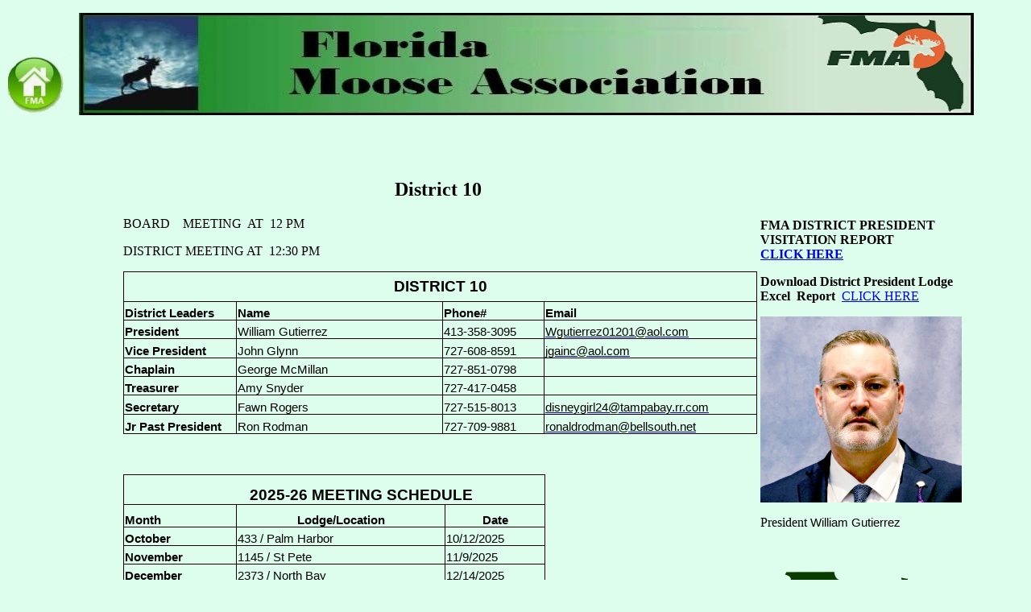

--- FILE ---
content_type: text/html
request_url: https://floridamoose.com/DistrictPages/district10.html
body_size: 2168
content:
<!DOCTYPE html PUBLIC "-//W3C//DTD XHTML 1.0 Transitional//EN" "http://www.w3.org/TR/xhtml1/DTD/xhtml1-transitional.dtd">
<html xmlns="http://www.w3.org/1999/xhtml"><head><meta charset="utf-8">
	<title>Florida Moose District 10</title>
</head>
<body style="background-color:#defeed;">
<p><a href="https://www.floridamoose.com"><img alt="FMA Home Button" src="/SiteImages/HomeButton.jpg" style="width: 75px; height: 75px; margin-right: 15px"></a><a href="https://www.floridamoose.com/SiteImages/Banner2.jpg"><img alt="FMA Logo Banner" height="127" src="/SiteImages/Banner2.jpg" style="margin-right: 15px;" width="1111"></a>&nbsp; &nbsp; &nbsp; &nbsp; &nbsp; &nbsp; &nbsp; &nbsp; &nbsp; &nbsp; &nbsp; &nbsp; &nbsp; &nbsp; &nbsp; &nbsp; &nbsp; &nbsp; &nbsp; &nbsp; &nbsp; &nbsp; &nbsp;</p>


<title></title>
<table align="left" border="0" cellpadding="1" cellspacing="1" height="833" width="1188">
	<tbody>
		<tr>
			<td>
			<p>&nbsp; &nbsp; &nbsp; &nbsp; &nbsp; &nbsp; &nbsp; &nbsp; &nbsp; &nbsp; &nbsp; &nbsp; &nbsp; &nbsp; &nbsp; &nbsp; &nbsp; &nbsp; &nbsp; &nbsp; &nbsp; &nbsp; &nbsp; &nbsp; &nbsp; &nbsp; &nbsp;&nbsp; &nbsp; &nbsp; &nbsp; &nbsp; &nbsp; &nbsp; &nbsp; &nbsp; &nbsp; &nbsp; &nbsp;</p>

			<p></p>

			<p></p>
			</td>
			<td>
			<h2 style="text-align: center;"><span style="font-size:24px;">District 10&nbsp; </span></h2>

			<p></p>

			<p>BOARD&nbsp;&nbsp;&nbsp; MEETING&nbsp; AT&nbsp; 12 PM</p>

			<p>DISTRICT MEETING AT&nbsp; 12:30 PM</p><table border="0" cellpadding="0" cellspacing="0" width="788" style="border-collapse: collapse; width: 591pt;"><colgroup><col width="141" style="width: 106pt;"><col width="260" style="width: 195pt;"><col width="124" style="width: 93pt;"><col width="263" style="width: 197pt;"></colgroup><tbody><tr height="35" style="height: 26.25pt;"><td colspan="4" height="35" class="xl68" width="788" style="padding-top: 1px; padding-right: 1px; padding-left: 1px; font-size: 14pt; font-weight: 700; font-family: Calibri, sans-serif; vertical-align: middle; border: 1pt solid windowtext; white-space: nowrap; text-align: center; height: 26.25pt; width: 591pt;">DISTRICT 10</td></tr><tr height="21" style="height: 16pt;"><td height="21" class="xl66" style="padding-top: 1px; padding-right: 1px; padding-left: 1px; font-size: 11pt; font-weight: 700; font-family: Calibri, sans-serif; vertical-align: bottom; border-width: medium 1pt 1pt; border-style: none solid solid; border-color: currentcolor windowtext windowtext; border-image: none; white-space: nowrap; height: 16pt;">District Leaders</td><td class="xl66" style="padding-top: 1px; padding-right: 1px; padding-left: 1px; font-size: 11pt; font-weight: 700; font-family: Calibri, sans-serif; vertical-align: bottom; border-width: medium 1pt 1pt medium; border-style: none solid solid none; border-color: currentcolor windowtext windowtext currentcolor; border-image: none; white-space: nowrap;">Name</td><td class="xl66" style="padding-top: 1px; padding-right: 1px; padding-left: 1px; font-size: 11pt; font-weight: 700; font-family: Calibri, sans-serif; vertical-align: bottom; border-width: medium 1pt 1pt medium; border-style: none solid solid none; border-color: currentcolor windowtext windowtext currentcolor; border-image: none; white-space: nowrap;">Phone#</td><td class="xl66" style="padding-top: 1px; padding-right: 1px; padding-left: 1px; font-size: 11pt; font-weight: 700; font-family: Calibri, sans-serif; vertical-align: bottom; border-width: medium 1pt 1pt medium; border-style: none solid solid none; border-color: currentcolor windowtext windowtext currentcolor; border-image: none; white-space: nowrap;">Email</td></tr><tr height="21" style="height: 16pt;"><td height="21" class="xl66" style="padding-top: 1px; padding-right: 1px; padding-left: 1px; font-size: 11pt; font-weight: 700; font-family: Calibri, sans-serif; vertical-align: bottom; border-width: medium 1pt 1pt; border-style: none solid solid; border-color: currentcolor windowtext windowtext; border-image: none; white-space: nowrap; height: 16pt;">President</td><td class="xl67" style="padding-top: 1px; padding-right: 1px; padding-left: 1px; font-size: 11pt; font-family: Calibri, sans-serif; vertical-align: bottom; border-width: medium 1pt 1pt medium; border-style: none solid solid none; border-color: currentcolor windowtext windowtext currentcolor; border-image: none; white-space: nowrap;">William Gutierrez</td><td class="xl69" style="padding-top: 1px; padding-right: 1px; padding-left: 1px; font-size: 11pt; font-family: Calibri, sans-serif; vertical-align: bottom; border-width: medium 1pt 1pt medium; border-style: none solid solid none; border-color: currentcolor windowtext windowtext currentcolor; border-image: none; white-space: nowrap;">413-358-3095</td><td class="xl67" style="padding-top: 1px; padding-right: 1px; padding-left: 1px; font-size: 11pt; font-family: Calibri, sans-serif; vertical-align: bottom; border-width: medium 1pt 1pt medium; border-style: none solid solid none; border-color: currentcolor windowtext windowtext currentcolor; border-image: none; white-space: nowrap;"><a href="mailto:Wgutierrez01201@aol.com"><span style="color: black; text-decoration: none;">Wgutierrez01201@aol.com</span></a></td></tr><tr height="23" style="height: 17pt;"><td height="23" class="xl66" style="padding-top: 1px; padding-right: 1px; padding-left: 1px; font-size: 11pt; font-weight: 700; font-family: Calibri, sans-serif; vertical-align: bottom; border-width: medium 1pt 1pt; border-style: none solid solid; border-color: currentcolor windowtext windowtext; border-image: none; white-space: nowrap; height: 17pt;">Vice President</td><td class="xl67" style="padding-top: 1px; padding-right: 1px; padding-left: 1px; font-size: 11pt; font-family: Calibri, sans-serif; vertical-align: bottom; border-width: medium 1pt 1pt medium; border-style: none solid solid none; border-color: currentcolor windowtext windowtext currentcolor; border-image: none; white-space: nowrap;">John Glynn</td><td class="xl70" width="124" style="padding-top: 1px; padding-right: 1px; padding-left: 1px; font-size: 11pt; font-family: Calibri, sans-serif; vertical-align: bottom; border-width: medium 1pt 1pt medium; border-style: none solid solid none; border-color: currentcolor windowtext windowtext currentcolor; border-image: none; width: 93pt;">727-608-8591</td><td class="xl70" width="263" style="padding-top: 1px; padding-right: 1px; padding-left: 1px; font-size: 11pt; font-family: Calibri, sans-serif; vertical-align: bottom; border-width: medium 1pt 1pt medium; border-style: none solid solid none; border-color: currentcolor windowtext windowtext currentcolor; border-image: none; width: 197pt;"><a href="mailto:jgainc@aol.com"><span style="color: black; text-decoration: none;">jgainc@aol.com</span></a></td></tr><tr height="21" style="height: 16pt;"><td height="21" class="xl66" style="padding-top: 1px; padding-right: 1px; padding-left: 1px; font-size: 11pt; font-weight: 700; font-family: Calibri, sans-serif; vertical-align: bottom; border-width: medium 1pt 1pt; border-style: none solid solid; border-color: currentcolor windowtext windowtext; border-image: none; white-space: nowrap; height: 16pt;">Chaplain</td><td class="xl67" style="padding-top: 1px; padding-right: 1px; padding-left: 1px; font-size: 11pt; font-family: Calibri, sans-serif; vertical-align: bottom; border-width: medium 1pt 1pt medium; border-style: none solid solid none; border-color: currentcolor windowtext windowtext currentcolor; border-image: none; white-space: nowrap;">George McMillan</td><td class="xl69" style="padding-top: 1px; padding-right: 1px; padding-left: 1px; font-size: 11pt; font-family: Calibri, sans-serif; vertical-align: bottom; border-width: medium 1pt 1pt medium; border-style: none solid solid none; border-color: currentcolor windowtext windowtext currentcolor; border-image: none; white-space: nowrap;">727-851-0798</td><td class="xl67" style="padding-top: 1px; padding-right: 1px; padding-left: 1px; font-size: 11pt; font-family: Calibri, sans-serif; vertical-align: bottom; border-width: medium 1pt 1pt medium; border-style: none solid solid none; border-color: currentcolor windowtext windowtext currentcolor; border-image: none; white-space: nowrap;">&nbsp;</td></tr><tr height="21" style="height: 16pt;"><td height="21" class="xl66" style="padding-top: 1px; padding-right: 1px; padding-left: 1px; font-size: 11pt; font-weight: 700; font-family: Calibri, sans-serif; vertical-align: bottom; border-width: medium 1pt 1pt; border-style: none solid solid; border-color: currentcolor windowtext windowtext; border-image: none; white-space: nowrap; height: 16pt;">Treasurer</td><td class="xl67" style="padding-top: 1px; padding-right: 1px; padding-left: 1px; font-size: 11pt; font-family: Calibri, sans-serif; vertical-align: bottom; border-width: medium 1pt 1pt medium; border-style: none solid solid none; border-color: currentcolor windowtext windowtext currentcolor; border-image: none; white-space: nowrap;">Amy Snyder</td><td class="xl69" style="padding-top: 1px; padding-right: 1px; padding-left: 1px; font-size: 11pt; font-family: Calibri, sans-serif; vertical-align: bottom; border-width: medium 1pt 1pt medium; border-style: none solid solid none; border-color: currentcolor windowtext windowtext currentcolor; border-image: none; white-space: nowrap;">727-417-0458</td><td class="xl67" style="padding-top: 1px; padding-right: 1px; padding-left: 1px; font-size: 11pt; font-family: Calibri, sans-serif; vertical-align: bottom; border-width: medium 1pt 1pt medium; border-style: none solid solid none; border-color: currentcolor windowtext windowtext currentcolor; border-image: none; white-space: nowrap;">&nbsp;</td></tr><tr height="23" style="height: 17pt;"><td height="23" class="xl66" style="padding-top: 1px; padding-right: 1px; padding-left: 1px; font-size: 11pt; font-weight: 700; font-family: Calibri, sans-serif; vertical-align: bottom; border-width: medium 1pt 1pt; border-style: none solid solid; border-color: currentcolor windowtext windowtext; border-image: none; white-space: nowrap; height: 17pt;">Secretary</td><td class="xl67" style="padding-top: 1px; padding-right: 1px; padding-left: 1px; font-size: 11pt; font-family: Calibri, sans-serif; vertical-align: bottom; border-width: medium 1pt 1pt medium; border-style: none solid solid none; border-color: currentcolor windowtext windowtext currentcolor; border-image: none; white-space: nowrap;">Fawn Rogers</td><td class="xl70" width="124" style="padding-top: 1px; padding-right: 1px; padding-left: 1px; font-size: 11pt; font-family: Calibri, sans-serif; vertical-align: bottom; border-width: medium 1pt 1pt medium; border-style: none solid solid none; border-color: currentcolor windowtext windowtext currentcolor; border-image: none; width: 93pt;">727-515-8013</td><td class="xl70" width="263" style="padding-top: 1px; padding-right: 1px; padding-left: 1px; font-size: 11pt; font-family: Calibri, sans-serif; vertical-align: bottom; border-width: medium 1pt 1pt medium; border-style: none solid solid none; border-color: currentcolor windowtext windowtext currentcolor; border-image: none; width: 197pt;"><a href="mailto:disneygirl24@tampabay.rr.com"><span style="color: black; text-decoration: none;">disneygirl24@tampabay.rr.com</span></a></td></tr><tr height="23" style="height: 17pt;"><td height="23" class="xl66" style="padding-top: 1px; padding-right: 1px; padding-left: 1px; font-size: 11pt; font-weight: 700; font-family: Calibri, sans-serif; vertical-align: bottom; border-width: medium 1pt 1pt; border-style: none solid solid; border-color: currentcolor windowtext windowtext; border-image: none; white-space: nowrap; height: 17pt;">Jr Past President</td><td class="xl67" style="padding-top: 1px; padding-right: 1px; padding-left: 1px; font-size: 11pt; font-family: Calibri, sans-serif; vertical-align: bottom; border-width: medium 1pt 1pt medium; border-style: none solid solid none; border-color: currentcolor windowtext windowtext currentcolor; border-image: none; white-space: nowrap;">Ron Rodman</td><td class="xl70" width="124" style="padding-top: 1px; padding-right: 1px; padding-left: 1px; font-size: 11pt; font-family: Calibri, sans-serif; vertical-align: bottom; border-width: medium 1pt 1pt medium; border-style: none solid solid none; border-color: currentcolor windowtext windowtext currentcolor; border-image: none; width: 93pt;">727-709-9881</td><td class="xl70" width="263" style="padding-top: 1px; padding-right: 1px; padding-left: 1px; font-size: 11pt; font-family: Calibri, sans-serif; vertical-align: bottom; border-width: medium 1pt 1pt medium; border-style: none solid solid none; border-color: currentcolor windowtext windowtext currentcolor; border-image: none; width: 197pt;"><a href="mailto:ronaldrodman@bellsouth.net"><span style="color: black; text-decoration: none;">ronaldrodman@bellsouth.net</span></a></td></tr></tbody></table><p><br></p><table border="0" cellpadding="0" cellspacing="0" width="525" style="border-collapse: collapse; width: 394pt;"><colgroup><col width="141" style="width: 106pt;"><col width="260" style="width: 195pt;"><col width="124" style="width: 93pt;"></colgroup><tbody><tr height="35" style="height: 26.25pt;"><td colspan="3" height="35" class="xl69" width="525" style="padding-top: 1px; padding-right: 1px; padding-left: 1px; font-size: 14pt; font-weight: 700; font-family: Calibri, sans-serif; vertical-align: bottom; border: 1pt solid windowtext; white-space: nowrap; height: 26.25pt; width: 394pt;">&nbsp;&nbsp;&nbsp;&nbsp;&nbsp;&nbsp;&nbsp;&nbsp;&nbsp;&nbsp;&nbsp;&nbsp;&nbsp;&nbsp;&nbsp;&nbsp;&nbsp;&nbsp;&nbsp;&nbsp;&nbsp;&nbsp;&nbsp;&nbsp;&nbsp;&nbsp;&nbsp;&nbsp;&nbsp;&nbsp;&nbsp;2025-26 MEETING SCHEDULE</td></tr><tr height="27" style="height: 20pt;"><td height="27" class="xl66" style="padding-top: 1px; padding-right: 1px; padding-left: 1px; font-size: 11pt; font-weight: 700; font-family: Calibri, sans-serif; vertical-align: bottom; border-width: medium 1pt 1pt; border-style: none solid solid; border-color: currentcolor windowtext windowtext; border-image: none; white-space: nowrap; height: 20pt;">Month</td><td class="xl68" style="padding-top: 1px; padding-right: 1px; padding-left: 1px; font-size: 11pt; font-weight: 700; font-family: Calibri, sans-serif; vertical-align: bottom; border-width: medium 1pt 1pt medium; border-style: none solid solid none; border-color: currentcolor windowtext windowtext currentcolor; border-image: none; white-space: nowrap; text-align: center;">Lodge/Location</td><td class="xl68" style="padding-top: 1px; padding-right: 1px; padding-left: 1px; font-size: 11pt; font-weight: 700; font-family: Calibri, sans-serif; vertical-align: bottom; border-width: medium 1pt 1pt medium; border-style: none solid solid none; border-color: currentcolor windowtext windowtext currentcolor; border-image: none; white-space: nowrap; text-align: center;">Date</td></tr><tr height="21" style="height: 16pt;"><td height="21" class="xl66" style="padding-top: 1px; padding-right: 1px; padding-left: 1px; font-size: 11pt; font-weight: 700; font-family: Calibri, sans-serif; vertical-align: bottom; border-width: medium 1pt 1pt; border-style: none solid solid; border-color: currentcolor windowtext windowtext; border-image: none; white-space: nowrap; height: 16pt;">October</td><td class="xl67" style="padding-top: 1px; padding-right: 1px; padding-left: 1px; font-size: 11pt; font-family: Calibri, sans-serif; vertical-align: bottom; border-width: medium 1pt 1pt medium; border-style: none solid solid none; border-color: currentcolor windowtext windowtext currentcolor; border-image: none; white-space: nowrap;">433 / Palm Harbor</td><td class="xl70" style="padding-top: 1px; padding-right: 1px; padding-left: 1px; font-size: 11pt; font-family: Calibri, sans-serif; vertical-align: bottom; border-width: medium 1pt 1pt medium; border-style: none solid solid none; border-color: currentcolor windowtext windowtext currentcolor; border-image: none; white-space: nowrap;">10/12/2025</td></tr><tr height="21" style="height: 16pt;"><td height="21" class="xl66" style="padding-top: 1px; padding-right: 1px; padding-left: 1px; font-size: 11pt; font-weight: 700; font-family: Calibri, sans-serif; vertical-align: bottom; border-width: medium 1pt 1pt; border-style: none solid solid; border-color: currentcolor windowtext windowtext; border-image: none; white-space: nowrap; height: 16pt;">November</td><td class="xl67" style="padding-top: 1px; padding-right: 1px; padding-left: 1px; font-size: 11pt; font-family: Calibri, sans-serif; vertical-align: bottom; border-width: medium 1pt 1pt medium; border-style: none solid solid none; border-color: currentcolor windowtext windowtext currentcolor; border-image: none; white-space: nowrap;">1145 / St Pete</td><td class="xl70" style="padding-top: 1px; padding-right: 1px; padding-left: 1px; font-size: 11pt; font-family: Calibri, sans-serif; vertical-align: bottom; border-width: medium 1pt 1pt medium; border-style: none solid solid none; border-color: currentcolor windowtext windowtext currentcolor; border-image: none; white-space: nowrap;">11/9/2025</td></tr><tr height="21" style="height: 16pt;"><td height="21" class="xl66" style="padding-top: 1px; padding-right: 1px; padding-left: 1px; font-size: 11pt; font-weight: 700; font-family: Calibri, sans-serif; vertical-align: bottom; border-width: medium 1pt 1pt; border-style: none solid solid; border-color: currentcolor windowtext windowtext; border-image: none; white-space: nowrap; height: 16pt;">December</td><td class="xl67" style="padding-top: 1px; padding-right: 1px; padding-left: 1px; font-size: 11pt; font-family: Calibri, sans-serif; vertical-align: bottom; border-width: medium 1pt 1pt medium; border-style: none solid solid none; border-color: currentcolor windowtext windowtext currentcolor; border-image: none; white-space: nowrap;">2373 / North Bay</td><td class="xl70" style="padding-top: 1px; padding-right: 1px; padding-left: 1px; font-size: 11pt; font-family: Calibri, sans-serif; vertical-align: bottom; border-width: medium 1pt 1pt medium; border-style: none solid solid none; border-color: currentcolor windowtext windowtext currentcolor; border-image: none; white-space: nowrap;">12/14/2025</td></tr><tr height="21" style="height: 16pt;"><td height="21" class="xl66" style="padding-top: 1px; padding-right: 1px; padding-left: 1px; font-size: 11pt; font-weight: 700; font-family: Calibri, sans-serif; vertical-align: bottom; border-width: medium 1pt 1pt; border-style: none solid solid; border-color: currentcolor windowtext windowtext; border-image: none; white-space: nowrap; height: 16pt;">January</td><td class="xl67" style="padding-top: 1px; padding-right: 1px; padding-left: 1px; font-size: 11pt; font-family: Calibri, sans-serif; vertical-align: bottom; border-width: medium 1pt 1pt medium; border-style: none solid solid none; border-color: currentcolor windowtext windowtext currentcolor; border-image: none; white-space: nowrap;">2205 / Largo</td><td class="xl70" style="padding-top: 1px; padding-right: 1px; padding-left: 1px; font-size: 11pt; font-family: Calibri, sans-serif; vertical-align: bottom; border-width: medium 1pt 1pt medium; border-style: none solid solid none; border-color: currentcolor windowtext windowtext currentcolor; border-image: none; white-space: nowrap;">1/11/2026</td></tr><tr height="21" style="height: 16pt;"><td height="21" class="xl66" style="padding-top: 1px; padding-right: 1px; padding-left: 1px; font-size: 11pt; font-weight: 700; font-family: Calibri, sans-serif; vertical-align: bottom; border-width: medium 1pt 1pt; border-style: none solid solid; border-color: currentcolor windowtext windowtext; border-image: none; white-space: nowrap; height: 16pt;">February</td><td class="xl67" style="padding-top: 1px; padding-right: 1px; padding-left: 1px; font-size: 11pt; font-family: Calibri, sans-serif; vertical-align: bottom; border-width: medium 1pt 1pt medium; border-style: none solid solid none; border-color: currentcolor windowtext windowtext currentcolor; border-image: none; white-space: nowrap;">433 / Palm Harbor</td><td class="xl70" style="padding-top: 1px; padding-right: 1px; padding-left: 1px; font-size: 11pt; font-family: Calibri, sans-serif; vertical-align: bottom; border-width: medium 1pt 1pt medium; border-style: none solid solid none; border-color: currentcolor windowtext windowtext currentcolor; border-image: none; white-space: nowrap;">2/15/2026</td></tr><tr height="21" style="height: 16pt;"><td height="21" class="xl66" style="padding-top: 1px; padding-right: 1px; padding-left: 1px; font-size: 11pt; font-weight: 700; font-family: Calibri, sans-serif; vertical-align: bottom; border-width: medium 1pt 1pt; border-style: none solid solid; border-color: currentcolor windowtext windowtext; border-image: none; white-space: nowrap; height: 16pt;">March</td><td class="xl67" style="padding-top: 1px; padding-right: 1px; padding-left: 1px; font-size: 11pt; font-family: Calibri, sans-serif; vertical-align: bottom; border-width: medium 1pt 1pt medium; border-style: none solid solid none; border-color: currentcolor windowtext windowtext currentcolor; border-image: none; white-space: nowrap;">1145/ St Pete</td><td class="xl70" style="padding-top: 1px; padding-right: 1px; padding-left: 1px; font-size: 11pt; font-family: Calibri, sans-serif; vertical-align: bottom; border-width: medium 1pt 1pt medium; border-style: none solid solid none; border-color: currentcolor windowtext windowtext currentcolor; border-image: none; white-space: nowrap;">3/8/2026</td></tr><tr height="21" style="height: 16pt;"><td height="21" class="xl66" style="padding-top: 1px; padding-right: 1px; padding-left: 1px; font-size: 11pt; font-weight: 700; font-family: Calibri, sans-serif; vertical-align: bottom; border-width: medium 1pt 1pt; border-style: none solid solid; border-color: currentcolor windowtext windowtext; border-image: none; white-space: nowrap; height: 16pt;">April</td><td class="xl67" style="padding-top: 1px; padding-right: 1px; padding-left: 1px; font-size: 11pt; font-family: Calibri, sans-serif; vertical-align: bottom; border-width: medium 1pt 1pt medium; border-style: none solid solid none; border-color: currentcolor windowtext windowtext currentcolor; border-image: none; white-space: nowrap;">2373 / North Bay</td><td class="xl70" style="padding-top: 1px; padding-right: 1px; padding-left: 1px; font-size: 11pt; font-family: Calibri, sans-serif; vertical-align: bottom; border-width: medium 1pt 1pt medium; border-style: none solid solid none; border-color: currentcolor windowtext windowtext currentcolor; border-image: none; white-space: nowrap;">4/19/2026</td></tr><tr height="21" style="height: 16pt;"><td height="21" class="xl66" style="padding-top: 1px; padding-right: 1px; padding-left: 1px; font-size: 11pt; font-weight: 700; font-family: Calibri, sans-serif; vertical-align: bottom; border-width: medium 1pt 1pt; border-style: none solid solid; border-color: currentcolor windowtext windowtext; border-image: none; white-space: nowrap; height: 16pt;">May</td><td class="xl67" style="padding-top: 1px; padding-right: 1px; padding-left: 1px; font-size: 11pt; font-family: Calibri, sans-serif; vertical-align: bottom; border-width: medium 1pt 1pt medium; border-style: none solid solid none; border-color: currentcolor windowtext windowtext currentcolor; border-image: none; white-space: nowrap;">2205 / Largo</td><td class="xl70" style="padding-top: 1px; padding-right: 1px; padding-left: 1px; font-size: 11pt; font-family: Calibri, sans-serif; vertical-align: bottom; border-width: medium 1pt 1pt medium; border-style: none solid solid none; border-color: currentcolor windowtext windowtext currentcolor; border-image: none; white-space: nowrap;">5/17/2026</td></tr><tr height="21" style="height: 16pt;"><td height="21" class="xl66" style="padding-top: 1px; padding-right: 1px; padding-left: 1px; font-size: 11pt; font-weight: 700; font-family: Calibri, sans-serif; vertical-align: bottom; border-width: medium 1pt 1pt; border-style: none solid solid; border-color: currentcolor windowtext windowtext; border-image: none; white-space: nowrap; height: 16pt;">June&nbsp;</td><td class="xl67" style="padding-top: 1px; padding-right: 1px; padding-left: 1px; font-size: 11pt; font-family: Calibri, sans-serif; vertical-align: bottom; border-width: medium 1pt 1pt medium; border-style: none solid solid none; border-color: currentcolor windowtext windowtext currentcolor; border-image: none; white-space: nowrap;">433 / Palm Harbor</td><td class="xl70" style="padding-top: 1px; padding-right: 1px; padding-left: 1px; font-size: 11pt; font-family: Calibri, sans-serif; vertical-align: bottom; border-width: medium 1pt 1pt medium; border-style: none solid solid none; border-color: currentcolor windowtext windowtext currentcolor; border-image: none; white-space: nowrap;">6/14/2026</td></tr><tr height="21" style="height: 16pt;"><td height="21" class="xl66" style="padding-top: 1px; padding-right: 1px; padding-left: 1px; font-size: 11pt; font-weight: 700; font-family: Calibri, sans-serif; vertical-align: bottom; border-width: medium 1pt 1pt; border-style: none solid solid; border-color: currentcolor windowtext windowtext; border-image: none; white-space: nowrap; height: 16pt;">July</td><td class="xl67" style="padding-top: 1px; padding-right: 1px; padding-left: 1px; font-size: 11pt; font-family: Calibri, sans-serif; vertical-align: bottom; border-width: medium 1pt 1pt medium; border-style: none solid solid none; border-color: currentcolor windowtext windowtext currentcolor; border-image: none; white-space: nowrap;">1145 / St Pete</td><td class="xl70" style="padding-top: 1px; padding-right: 1px; padding-left: 1px; font-size: 11pt; font-family: Calibri, sans-serif; vertical-align: bottom; border-width: medium 1pt 1pt medium; border-style: none solid solid none; border-color: currentcolor windowtext windowtext currentcolor; border-image: none; white-space: nowrap;">7/12/2026</td></tr><tr height="21" style="height: 16pt;"><td height="21" class="xl66" style="padding-top: 1px; padding-right: 1px; padding-left: 1px; font-size: 11pt; font-weight: 700; font-family: Calibri, sans-serif; vertical-align: bottom; border-width: medium 1pt 1pt; border-style: none solid solid; border-color: currentcolor windowtext windowtext; border-image: none; white-space: nowrap; height: 16pt;">August</td><td class="xl67" style="padding-top: 1px; padding-right: 1px; padding-left: 1px; font-size: 11pt; font-family: Calibri, sans-serif; vertical-align: bottom; border-width: medium 1pt 1pt medium; border-style: none solid solid none; border-color: currentcolor windowtext windowtext currentcolor; border-image: none; white-space: nowrap;">2373 / North Bay</td><td class="xl70" style="padding-top: 1px; padding-right: 1px; padding-left: 1px; font-size: 11pt; font-family: Calibri, sans-serif; vertical-align: bottom; border-width: medium 1pt 1pt medium; border-style: none solid solid none; border-color: currentcolor windowtext windowtext currentcolor; border-image: none; white-space: nowrap;">8/9/2026</td></tr><tr height="21" style="height: 16pt;"><td height="21" class="xl66" style="padding-top: 1px; padding-right: 1px; padding-left: 1px; font-size: 11pt; font-weight: 700; font-family: Calibri, sans-serif; vertical-align: bottom; border-width: medium 1pt 1pt; border-style: none solid solid; border-color: currentcolor windowtext windowtext; border-image: none; white-space: nowrap; height: 16pt;">September</td><td class="xl67" style="padding-top: 1px; padding-right: 1px; padding-left: 1px; font-size: 11pt; font-family: Calibri, sans-serif; vertical-align: bottom; border-width: medium 1pt 1pt medium; border-style: none solid solid none; border-color: currentcolor windowtext windowtext currentcolor; border-image: none; white-space: nowrap;">2205 / Largo</td><td class="xl70" style="padding-top: 1px; padding-right: 1px; padding-left: 1px; font-size: 11pt; font-family: Calibri, sans-serif; vertical-align: bottom; border-width: medium 1pt 1pt medium; border-style: none solid solid none; border-color: currentcolor windowtext windowtext currentcolor; border-image: none; white-space: nowrap;">9/20/2026</td></tr></tbody></table><div style="text-align: center;"><font face="Calibri, sans-serif"><span style="font-size: 19px; text-wrap-mode: nowrap;"><b><br></b></span></font></div><div style="text-align: center;"><font face="Calibri, sans-serif"><span style="font-size: 19px; text-wrap-mode: nowrap;"><b><br></b></span></font></div><br></td><td><p><b>FMA DISTRICT</b><b> PRESIDENT VISITATION </b><b>REPORT&nbsp;&nbsp;&nbsp;&nbsp;&nbsp;&nbsp;&nbsp;&nbsp;&nbsp;&nbsp; </b><a href="https://www.floridamoose.com/DistrictPages/District_Forms.html"><b>CLICK HERE</b></a></p>

			<p><strong>Download District President Lodge Excel&nbsp; Report</strong>&nbsp; <a href="https://floridamoose.com/PDFs/District%20President%20Monthly%20Report.xlsx">CLICK HERE</a></p>

			<p></p>

<p><img alt="" src="/DistrictPages/DPImages/10_William Gutierrez.jpg" style="width: 250px; height: 231px;"></p>

			<p>President&nbsp;<span style="font-family: Calibri, sans-serif; font-size: 14.666667px; white-space: nowrap;">William Gutierrez</span></p>

			<p></p>

			<p><img alt="FMA Logo" src="/SiteImages/FMA_Logo.png" style="width: 250px; height: 250px;"></p>
			</td>
		</tr>
	</tbody>
</table>

<p></p>

<div style="font-family: Verdana; font-weight: bold; text-align: center;">
<h2></h2>

<h2></h2>

<h2></h2>

<h2></h2>

<h2></h2>

<h2></h2>

<h2></h2>

<h2></h2>

<h2></h2>

<h2></h2>

<h2></h2>

<h2></h2>

<h2></h2>

<h2></h2>

<h2></h2>

<h2></h2>

<table align="left" border="1" cellpadding="1" cellspacing="1" height="651" width="1150">
	<tbody>
		<tr>
			<td>District Lodges/Chapters</td>
			<td>District Lodges/Chapters</td>
		</tr>
		<tr>
			<td>
			<p><a href="file:///C:/Users/marvg/Desktop/D17.html#" onclick="alert('Lat: 27.878076, Lng: -82.759489')">LARGO #2205/Chapter 1697</a></p>

			<p>11618 87th Street N.<br>
			Largo, 33773-4905<br>
			(OF) 727-394-2205<br>
			(SQ) 727-397-9677<br>
			<a href="http://mapq.st/vFzoF6" target="_blank">View Map</a> &nbsp; &nbsp; <a href="http://largomoose.com/" target="_blank">View Website</a></p>
			</td>
			<td>
			<p><a href="file:///C:/Users/marvg/Desktop/D17.html#" onclick="alert('Lat: 28.034076, Lng: -82.660681')">NORTH BAY #2373/Chapter 2303</a></p>

			<p>405 St Petersburg Dr E<br>
			PO Box 879<br>
			Oldsmar, 34677-0879<br>
			(OF) 813-854-2547<br>
			(SQ) 813-854-2547<br>
			<a href="http://mapq.st/wQx3yy" target="_blank">View Map</a> &nbsp; &nbsp; <a href="http://lodge2373.moosepages.org/" target="_blank">View Website</a></p>
			</td>
		</tr>
		<tr>
			<td>
			<p><a href="file:///C:/Users/marvg/Desktop/D17.html#" onclick="alert('Lat: 28.099472, Lng: -82.773123')">PALM HARBOR #0433/Chapter 30</a></p>

			<p>3211 Alternate 19<br>
			Palm Harbor, 34683-1936<br>
			(OF) 727-785-0272<br>
			(SQ) 727-785-0272<br>
			<a href="http://mapq.st/yckhNJ" target="_blank">View Map</a></p>
			</td>
			<td>
			<p><a href="file:///C:/Users/marvg/Desktop/D17.html#" onclick="alert('Lat: 27.820981, Lng: -82.715654')">SAINT PETERSBURG #1145/Chapter 871</a></p>

			<p>5940 54TH Ave N<br>
			Kenneth City, FL 33709<br>
			(OF) 727-544-5616<br>
			<a href="http://mapq.st/O3Am4r" target="_blank">View Map</a></p>
			</td>
		</tr>
	</tbody>
</table>

<div class="row rowLayout layout">
<p style="font-family: Verdana; font-weight: bold;"></p>

<p></p>

<p></p>

<div style="font-family: Verdana; font-weight: bold;"></div>

<div style="font-family: Verdana; font-weight: bold;"></div>

<div style="font-family: Verdana; font-weight: bold;"></div>

<div style="font-family: Verdana; font-weight: bold;"></div>

<div style="font-family: Verdana; font-weight: bold;"></div>
</div>
</div></body></html>